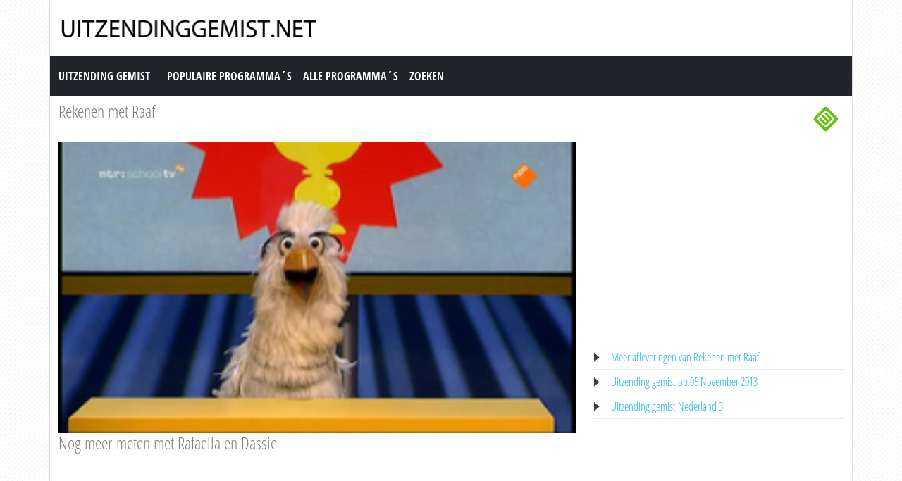

--- FILE ---
content_type: text/html; charset=utf-8
request_url: https://www.uitzendinggemist.net/aflevering/259757/Rekenen_Met_Raaf.html
body_size: 4154
content:
<!DOCTYPE html><html lang="en"><head><meta charset="utf-8"><meta http-equiv="X-UA-Compatible" content="IE=edge"><meta name="viewport" content="width=device-width, initial-scale=1"><meta http-equiv="Content-Type" content="text/html; charset=iso-8859-1" /><title>Uitzending gemist | Rekenen met Raaf, Nog meer meten met Rafaella en Dassie op Nederland 3</title><meta name="description" content="Uitzending gemist van Rekenen met Raaf op Nederland 3. Bekijk deze uitzending van &quot;Rekenen met Raaf&quot; dan nogmaals op Uitzendinggemist.net" /><meta name="keywords" content="Nog meer meten met Rafaella en Dassie" /><meta property="og:title" content="Uitzending gemist van Rekenen met Raaf op Nederland 3. Bekijk deze uitzending van &quot;Rekenen met Raaf&quot; dan nogmaals op Uitzendinggemist.net" /><meta property="og:description" content="Uitzending gemist | Rekenen met Raaf, Nog meer meten met Rafaella en Dassie op Nederland 3" /><meta property="og:image" content="https://images.poms.omroep.nl/image/s265/c265x150/236886.png" /><link href="https://cdn.jsdelivr.net/npm/bootstrap@5.0.1/dist/css/bootstrap.min.css" rel="stylesheet" /><link href="/style.css?time=1" rel="stylesheet" type="text/css" /><script async src='https://www.googletagmanager.com/gtag/js?id=UA-866898-22'></script><script> window.dataLayer = window.dataLayer || []; function gtag(){dataLayer.push(arguments);} gtag('js', new Date()); gtag('config', 'UA-866898-22');</script></head><body><div class="container"><div class="row"><div class="header"><a href="https://www.uitzendinggemist.net/" target="_self"><img class="logo" src="https://www.uitzendinggemist.net/img/logo2.png" width="373" height="50" border="0" /></a><h1>Uitzending Gemist</h1></div></div><div class="row"><nav class="navbar navbar-expand-lg navbar-dark bg-dark"><a class="navbar-brand" href="https://www.uitzendinggemist.net/">Uitzending Gemist</a><button class="navbar-toggler" type="button" data-bs-toggle="collapse" data-bs-target="#navbar-1" aria-controls="navbar-1" aria-expanded="false" aria-label="Toggle navigation"><span class="navbar-toggler-icon"></span></button><div class="collapse navbar-collapse" id="navbar-1"><ul class="navbar-nav"><li class="nav-item"><a class="nav-link" title="Populaire Programma&acute;s" href="https://www.uitzendinggemist.net/programmas/populair/">Populaire Programma&acute;s</a></li><li class="nav-item"><a class="nav-link" title="Alle Programma&acute;s" href="https://www.uitzendinggemist.net/programmas/">Alle Programma&acute;s</a></li><li class="nav-item"><a class="nav-link" title="Zoeken" href="https://www.uitzendinggemist.net/index.php?page=zoeken">Zoeken</a></li></ul></div></nav></div><div class="row serie_info"><div class="d-flex flex-nowrap mt-2"><div class="order-2 ms-auto"><a href="https://www.uitzendinggemist.net/zenders/Nederland-3.html" title="Nederland 3"><img src="https://www.uitzendinggemist.net/images/nederland-3.png" width="50" height="50" border="0" alt="Nederland 3" /></a></div><div class="order-1 "><h2><a href="https://www.uitzendinggemist.net/programmas/4395-Rekenen_met_Raaf.html" title="Rekenen met Raaf">Rekenen met Raaf</a></h2></div></div></div><div class="row"><div class="col-xs-12 col-sm-12 col-md-8 col-lg-8 mt-2"><div class="video_content"><div class="video_thumb"><a rel="nofollow" href="#" onclick=window.open('http://www.npostart.nl/aa-aa/01-01-2015/NPS_1229018','winname',"directories=0,titlebar=0,toolbar=0,location=0,status=0,menubar=0,scrollbars=yes,resizable=no,width=760,height=600"); "><span class="play">&#9658;</span><div class="overlay"></div></a><img src="https://images.poms.omroep.nl/image/s265/c265x150/236886.png" width="100%" height="100%" /></div></div><div class="serie_info"><h3>Nog meer meten met Rafaella en Dassie</h3><div class="ad_zone"><script async src="//pagead2.googlesyndication.com/pagead/js/adsbygoogle.js"></script><!-- Uitzendinggemist.net Responsive --><ins class="adsbygoogle" style="display:block" data-ad-client="ca-pub-6420676509221145" data-ad-slot="2863438469" data-ad-format="auto"></ins><script>(adsbygoogle = window.adsbygoogle || []).push({});</script></div><p><br /><br />Groep 4. Raaf is naar de supermarkt geweest en heeft allerlei producten op zijn desk staan. Weten de teams waar de getallen op de producten voor staan? In de commercial wordt een kralenketting aangeprijsd. Rafaella wil ook graag de kralenketting en is verrukt als het in de tweede ronde gaat over kralenkettingsommen. In de derde ronde komen geldsommen aan bod. De rap van Raaf gaat deze keer over de maanden van het jaar en over de tijd. Welk team ziet als eerst het aantal vierkanten of driehoeken in een bepaald figuur? En welk team wordt uiteindelijk de winnaar?<br /><br />Bron: NTR</p></div></div><div class="col-xs-12 col-sm-12 col-md-4 col-lg-4 mt-2"><div class="ad_zone"><script async src="//pagead2.googlesyndication.com/pagead/js/adsbygoogle.js"></script><!-- Uitzendinggemist.net Responsive --><ins class="adsbygoogle" style="display:block" data-ad-client="ca-pub-6420676509221145" data-ad-slot="2863438469" data-ad-format="auto"></ins><script>(adsbygoogle = window.adsbygoogle || []).push({});</script></div><ul class="serie_urls mt-2"><li><a href="https://www.uitzendinggemist.net/programmas/4395-Rekenen_met_Raaf.html" title="Rekenen met Raaf Gemist">Meer afleveringen van Rekenen met Raaf</a></li><li><a href="https://www.uitzendinggemist.net/op/05112013.html" title="05 November 2013">Uitzending gemist op 05 November 2013</a></li><li><a href="https://www.uitzendinggemist.net/zenders/Nederland-3.html" title="Nederland 3 Gemist">Uitzending gemist Nederland 3</a></li></ul></div></div><div class="row"><div class="col-12 mt-2"><h2>Recente uitzendingen van Rekenen met Raaf</h2></div></div><div class="row row-cols-2 row-cols-sm-2 row-cols-md-3 row-cols-lg-4 row-cols-xl-5 row-cols-xxl-5 justify-content-left mt-2"><div class="col mb-3"><div class="kr_blok_main" style="height: 320px;"><h3 class="kr_blok_title"><a href="https://www.uitzendinggemist.net/aflevering/268250/Rekenen_Met_Raaf.html" title="Rekenen Met Raaf">Rekenen Met Raaf</a></h3><div class="kr_blok_thumb"><a href="https://www.uitzendinggemist.net/aflevering/268250/Rekenen_Met_Raaf.html" title="Rekenen Met Raaf - Nog Meer Meten Met Rafaella En Dassie"><img src="https://images.poms.omroep.nl/image/s265/c265x150/462900.png" height="102"  width="180"  alt="Rekenen Met Raaf - Nog Meer Meten Met Rafaella En Dassie" loading="lazy" /></a></div><p class="kr_blok_subtitle">Nog Meer Meten Met Rafaella En Dassie</p><p class="kr_blok_desc">Groep 4. Raaf heeft allerlei producten op zijn desk staan. Waar staan de getallen op de producten voor? In de commercial wordt een kralenketting aangeprijsd. De 2e ronde gaat ov ... </p><p class="kr_blok_date">13-05-2014</p><p class="kr_blok_host">NTR</p><p class="kr_blok_more"><a href="https://www.uitzendinggemist.net/programmas/4395-Rekenen_Met_Raaf.html" title="Rekenen Met Raaf Gemist">Alle afleveringen bekijken</a></p><p class="icon"><a href="https://www.uitzendinggemist.net/zenders/Nederland-3.html" title="Nederland 3"><img src="https://www.uitzendinggemist.net/images/nederland-3-xs.png" width="20" height="18" border="0" alt="Nederland 3" /></a></p></div></div><div class="col mb-3"><div class="kr_blok_main" style="height: 320px;"><h3 class="kr_blok_title"><a href="https://www.uitzendinggemist.net/aflevering/267161/Rekenen_Met_Raaf.html" title="Rekenen Met Raaf">Rekenen Met Raaf</a></h3><div class="kr_blok_thumb"><a href="https://www.uitzendinggemist.net/aflevering/267161/Rekenen_Met_Raaf.html" title="Rekenen Met Raaf - Tellen Tot 100 Met Rafaella En Dassie"><img src="https://images.poms.omroep.nl/image/s265/c265x150/459476.png" height="102"  width="180"  alt="Rekenen Met Raaf - Tellen Tot 100 Met Rafaella En Dassie" loading="lazy" /></a></div><p class="kr_blok_subtitle">Tellen Tot 100 Met Rafaella En Dassie</p><p class="kr_blok_desc">Groep 4. Rafaella moet nodig naar het toilet. In de tweede ronde wordt het rekenen pittiger. In de derde ronde wordt een rekenspel met geluiden gespeeld. Na de rap van Raaf is e ... </p><p class="kr_blok_date">06-05-2014</p><p class="kr_blok_host">NTR</p><p class="kr_blok_more"><a href="https://www.uitzendinggemist.net/programmas/4395-Rekenen_Met_Raaf.html" title="Rekenen Met Raaf Gemist">Alle afleveringen bekijken</a></p><p class="icon"><a href="https://www.uitzendinggemist.net/zenders/Nederland-3.html" title="Nederland 3"><img src="https://www.uitzendinggemist.net/images/nederland-3-xs.png" width="20" height="18" border="0" alt="Nederland 3" /></a></p></div></div><div class="col mb-3"><div class="kr_blok_main" style="height: 320px;"><h3 class="kr_blok_title"><a href="https://www.uitzendinggemist.net/aflevering/264956/Rekenen_Met_Raaf.html" title="Rekenen Met Raaf">Rekenen Met Raaf</a></h3><div class="kr_blok_thumb"><a href="https://www.uitzendinggemist.net/aflevering/264956/Rekenen_Met_Raaf.html" title="Rekenen Met Raaf - Meten Met Rafa&euml;lla En Dassie"><img src="https://images.poms.omroep.nl/image/s265/c265x150/454076.png" height="102"  width="180"  alt="Rekenen Met Raaf - Meten Met Rafa&euml;lla En Dassie" loading="lazy" /></a></div><p class="kr_blok_subtitle">Meten Met Rafa&euml;lla En Dassie</p><p class="kr_blok_desc">Groep 3. Welk team kan het beste meten? In de eerste ronde draait het om lang, kort, smal en breed. Ronde twee gaat over passen en meten. Ronde drie over wegen. De finaleronde g ... </p><p class="kr_blok_date">22-04-2014</p><p class="kr_blok_host">NTR</p><p class="kr_blok_more"><a href="https://www.uitzendinggemist.net/programmas/4395-Rekenen_Met_Raaf.html" title="Rekenen Met Raaf Gemist">Alle afleveringen bekijken</a></p><p class="icon"><a href="https://www.uitzendinggemist.net/zenders/Nederland-3.html" title="Nederland 3"><img src="https://www.uitzendinggemist.net/images/nederland-3-xs.png" width="20" height="18" border="0" alt="Nederland 3" /></a></p></div></div><div class="col mb-3"><div class="kr_blok_main" style="height: 320px;"><h3 class="kr_blok_title"><a href="https://www.uitzendinggemist.net/aflevering/263863/Rekenen_Met_Raaf.html" title="Rekenen Met Raaf">Rekenen Met Raaf</a></h3><div class="kr_blok_thumb"><a href="https://www.uitzendinggemist.net/aflevering/263863/Rekenen_Met_Raaf.html" title="Rekenen Met Raaf - Tel Mee Met Rafa&euml;lla En Dassie"><img src="https://images.poms.omroep.nl/image/s265/c265x150/451332.png" height="102"  width="180"  alt="Rekenen Met Raaf - Tel Mee Met Rafa&euml;lla En Dassie" loading="lazy" /></a></div><p class="kr_blok_subtitle">Tel Mee Met Rafa&euml;lla En Dassie</p><p class="kr_blok_desc">Groep 3. Al in de eerste ronde leidt Rafa&euml;lla Raaf af. Groep 3. Al in de eerste ronde leidt Rafa&euml;lla Raaf af. Gelukkig herstelt hij zich snel. In de tweede ronde draai ... </p><p class="kr_blok_date">15-04-2014</p><p class="kr_blok_host">NTR</p><p class="kr_blok_more"><a href="https://www.uitzendinggemist.net/programmas/4395-Rekenen_Met_Raaf.html" title="Rekenen Met Raaf Gemist">Alle afleveringen bekijken</a></p><p class="icon"><a href="https://www.uitzendinggemist.net/zenders/Nederland-3.html" title="Nederland 3"><img src="https://www.uitzendinggemist.net/images/nederland-3-xs.png" width="20" height="18" border="0" alt="Nederland 3" /></a></p></div></div><div class="col mb-3"><div class="kr_blok_main" style="height: 320px;"><h3 class="kr_blok_title"><a href="https://www.uitzendinggemist.net/aflevering/262751/Rekenen_Met_Raaf.html" title="Rekenen Met Raaf">Rekenen Met Raaf</a></h3><div class="kr_blok_thumb"><a href="https://www.uitzendinggemist.net/aflevering/262751/Rekenen_Met_Raaf.html" title="Rekenen Met Raaf - Rekenen Met Raaf"><img src="https://images.poms.omroep.nl/image/s265/c265x150/442920.png" height="102"  width="180"  alt="Rekenen Met Raaf - Rekenen Met Raaf" loading="lazy" /></a></div><p class="kr_blok_subtitle">Rekenen Met Raaf</p><p class="kr_blok_desc">(Groep 4) Raaf of Raffi: wie wint? Raaf heeft een grote klus te klaren want hij staat op achterstand. </p><p class="kr_blok_date">08-04-2014</p><p class="kr_blok_host">NTR</p><p class="kr_blok_more"><a href="https://www.uitzendinggemist.net/programmas/4395-Rekenen_Met_Raaf.html" title="Rekenen Met Raaf Gemist">Alle afleveringen bekijken</a></p><p class="icon"><a href="https://www.uitzendinggemist.net/zenders/Nederland-3.html" title="Nederland 3"><img src="https://www.uitzendinggemist.net/images/nederland-3-xs.png" width="20" height="18" border="0" alt="Nederland 3" /></a></p></div></div><div class="col mb-3"><div class="kr_blok_main" style="height: 320px;"><h3 class="kr_blok_title"><a href="https://www.uitzendinggemist.net/aflevering/261718/Rekenen_Met_Raaf.html" title="Rekenen Met Raaf">Rekenen Met Raaf</a></h3><div class="kr_blok_thumb"><a href="https://www.uitzendinggemist.net/aflevering/261718/Rekenen_Met_Raaf.html" title="Rekenen Met Raaf - Rekenen Met Raaf"><img src="https://images.poms.omroep.nl/image/s265/c265x150/445657.png" height="102"  width="180"  alt="Rekenen Met Raaf - Rekenen Met Raaf" loading="lazy" /></a></div><p class="kr_blok_subtitle">Rekenen Met Raaf</p><p class="kr_blok_desc">(Groep 4) Wie raakt de tel kwijt? Raaf is nog altijd kandidaat in de quiz Tel mee tot je bent uitgeteld. Raffi is zijn nieuwe tegenstander. </p><p class="kr_blok_date">01-04-2014</p><p class="kr_blok_host">NTR</p><p class="kr_blok_more"><a href="https://www.uitzendinggemist.net/programmas/4395-Rekenen_Met_Raaf.html" title="Rekenen Met Raaf Gemist">Alle afleveringen bekijken</a></p><p class="icon"><a href="https://www.uitzendinggemist.net/zenders/Nederland-3.html" title="Nederland 3"><img src="https://www.uitzendinggemist.net/images/nederland-3-xs.png" width="20" height="18" border="0" alt="Nederland 3" /></a></p></div></div><div class="col mb-3"><div class="kr_blok_main" style="height: 320px;"><h3 class="kr_blok_title"><a href="https://www.uitzendinggemist.net/aflevering/260791/Rekenen_Met_Raaf.html" title="Rekenen Met Raaf">Rekenen Met Raaf</a></h3><div class="kr_blok_thumb"><a href="https://www.uitzendinggemist.net/aflevering/260791/Rekenen_Met_Raaf.html" title="Rekenen Met Raaf - Rekenen Met Raaf"><img src="https://images.poms.omroep.nl/image/s265/c265x150/442920.png" height="102"  width="180"  alt="Rekenen Met Raaf - Rekenen Met Raaf" loading="lazy" /></a></div><p class="kr_blok_subtitle">Rekenen Met Raaf</p><p class="kr_blok_desc">(Groep 3). Samen naar de finale. Wie wint de reis naar een tropisch eiland hier ver vandaan? Raaf of Rafa&euml;lla? Het wordt een spannende finale want de stand is gelijk. </p><p class="kr_blok_date">25-03-2014</p><p class="kr_blok_host">NTR</p><p class="kr_blok_more"><a href="https://www.uitzendinggemist.net/programmas/4395-Rekenen_Met_Raaf.html" title="Rekenen Met Raaf Gemist">Alle afleveringen bekijken</a></p><p class="icon"><a href="https://www.uitzendinggemist.net/zenders/Nederland-3.html" title="Nederland 3"><img src="https://www.uitzendinggemist.net/images/nederland-3-xs.png" width="20" height="18" border="0" alt="Nederland 3" /></a></p></div></div><div class="col mb-3"><div class="kr_blok_main" style="height: 320px;"><h3 class="kr_blok_title"><a href="https://www.uitzendinggemist.net/aflevering/259756/Rekenen_Met_Raaf.html" title="Rekenen Met Raaf">Rekenen Met Raaf</a></h3><div class="kr_blok_thumb"><a href="https://www.uitzendinggemist.net/aflevering/259756/Rekenen_Met_Raaf.html" title="Rekenen Met Raaf - Rekenen Met Raaf"><img src="https://images.poms.omroep.nl/image/s265/c265x150/439970.png" height="102"  width="180"  alt="Rekenen Met Raaf - Rekenen Met Raaf" loading="lazy" /></a></div><p class="kr_blok_subtitle">Rekenen Met Raaf</p><p class="kr_blok_desc">(Groep 3) Tel mee tot je bent uitgeteld. Raaf doet mee met de quiz Tel mee tot je bent uitgeteld. Het is een quiz waarbij je goed moet kunnen rekenen en waarmee vette prijzen te ... </p><p class="kr_blok_date">18-03-2014</p><p class="kr_blok_host">NTR</p><p class="kr_blok_more"><a href="https://www.uitzendinggemist.net/programmas/4395-Rekenen_Met_Raaf.html" title="Rekenen Met Raaf Gemist">Alle afleveringen bekijken</a></p><p class="icon"><a href="https://www.uitzendinggemist.net/zenders/Nederland-3.html" title="Nederland 3"><img src="https://www.uitzendinggemist.net/images/nederland-3-xs.png" width="20" height="18" border="0" alt="Nederland 3" /></a></p></div></div><div class="col mb-3"><div class="kr_blok_main" style="height: 320px;"><h3 class="kr_blok_title"><a href="https://www.uitzendinggemist.net/aflevering/259757/Rekenen_Met_Raaf.html" title="Rekenen Met Raaf">Rekenen Met Raaf</a></h3><div class="kr_blok_thumb"><a href="https://www.uitzendinggemist.net/aflevering/259757/Rekenen_Met_Raaf.html" title="Rekenen Met Raaf - Nog Meer Meten Met Rafaella En Dassie"><img src="https://images.poms.omroep.nl/image/s265/c265x150/236886.png" height="102"  width="180"  alt="Rekenen Met Raaf - Nog Meer Meten Met Rafaella En Dassie" loading="lazy" /></a></div><p class="kr_blok_subtitle">Nog Meer Meten Met Rafaella En Dassie</p><p class="kr_blok_desc">Groep 4. Raaf is naar de supermarkt geweest en heeft allerlei producten op zijn desk staan. Weten de teams waar de getallen op de producten voor staan? In de commercial wordt ee ... </p><p class="kr_blok_date">05-11-2013</p><p class="kr_blok_host">NTR</p><p class="kr_blok_more"><a href="https://www.uitzendinggemist.net/programmas/4395-Rekenen_Met_Raaf.html" title="Rekenen Met Raaf Gemist">Alle afleveringen bekijken</a></p><p class="icon"><a href="https://www.uitzendinggemist.net/zenders/Nederland-3.html" title="Nederland 3"><img src="https://www.uitzendinggemist.net/images/nederland-3-xs.png" width="20" height="18" border="0" alt="Nederland 3" /></a></p></div></div><div class="col mb-3"><div class="kr_blok_main" style="height: 320px;"><h3 class="kr_blok_title"><a href="https://www.uitzendinggemist.net/aflevering/259758/Rekenen_Met_Raaf.html" title="Rekenen Met Raaf">Rekenen Met Raaf</a></h3><div class="kr_blok_thumb"><a href="https://www.uitzendinggemist.net/aflevering/259758/Rekenen_Met_Raaf.html" title="Rekenen Met Raaf - Tellen Tot 100 Met Rafa&euml;lla En Dassie"><img src="https://images.poms.omroep.nl/image/s265/c265x150/234652.png" height="102"  width="180"  alt="Rekenen Met Raaf - Tellen Tot 100 Met Rafa&euml;lla En Dassie" loading="lazy" /></a></div><p class="kr_blok_subtitle">Tellen Tot 100 Met Rafa&euml;lla En Dassie</p><p class="kr_blok_desc">Groep 4. In de eerste ronde moet Rafa&euml;lla nodig naar het toilet maar gelukkig is er al meteen de reclamebreak. In de tweede ronde wordt het rekenen pittiger en moeten de te ... </p><p class="kr_blok_date">29-10-2013</p><p class="kr_blok_host">NTR</p><p class="kr_blok_more"><a href="https://www.uitzendinggemist.net/programmas/4395-Rekenen_Met_Raaf.html" title="Rekenen Met Raaf Gemist">Alle afleveringen bekijken</a></p><p class="icon"><a href="https://www.uitzendinggemist.net/zenders/Nederland-3.html" title="Nederland 3"><img src="https://www.uitzendinggemist.net/images/nederland-3-xs.png" width="20" height="18" border="0" alt="Nederland 3" /></a></p></div></div></div><div class="row"><div class="col-12 mt-2"><h2>Meest bekeken uitzendingen van Rekenen met Raaf</h2></div></div><div class="row row-cols-2 row-cols-sm-2 row-cols-md-3 row-cols-lg-4 row-cols-xl-5 row-cols-xxl-5 justify-content-left mt-2"><div class="col mb-3"><div class="kr_blok_main" style="height: 320px;"><h3 class="kr_blok_title"><a href="https://www.uitzendinggemist.net/aflevering/172376/Rekenen_Met_Raaf.html" title="Rekenen Met Raaf">Rekenen Met Raaf</a></h3><div class="kr_blok_thumb"><a href="https://www.uitzendinggemist.net/aflevering/172376/Rekenen_Met_Raaf.html" title="Rekenen Met Raaf - 8. Nog Meer Meten Met Rafa&euml;lla En Dassie"><img src="https://images.poms.omroep.nl/image/s265/c265x150/123070.png" height="102"  width="180"  alt="Rekenen Met Raaf - 8. Nog Meer Meten Met Rafa&euml;lla En Dassie" loading="lazy" /></a></div><p class="kr_blok_subtitle">8. Nog Meer Meten Met Rafa&euml;lla En Dassie</p><p class="kr_blok_desc">Raaf is naar de supermarkt geweest en heeft allerlei producten op zijn desk staan. Weten de teams waar de getallen op de producten voor staan? De rap van Raaf gaat deze keer ove ... </p><p class="kr_blok_date">19-12-2012</p><p class="kr_blok_host">NTR</p><p class="kr_blok_more"><a href="https://www.uitzendinggemist.net/programmas/4395-Rekenen_Met_Raaf.html" title="Rekenen Met Raaf Gemist">Alle afleveringen bekijken</a></p><p class="icon"><a href="https://www.uitzendinggemist.net/zenders/Nederland-3.html" title="Nederland 3"><img src="https://www.uitzendinggemist.net/images/nederland-3-xs.png" width="20" height="18" border="0" alt="Nederland 3" /></a></p></div></div><div class="col mb-3"><div class="kr_blok_main" style="height: 320px;"><h3 class="kr_blok_title"><a href="https://www.uitzendinggemist.net/aflevering/262751/Rekenen_Met_Raaf.html" title="Rekenen Met Raaf">Rekenen Met Raaf</a></h3><div class="kr_blok_thumb"><a href="https://www.uitzendinggemist.net/aflevering/262751/Rekenen_Met_Raaf.html" title="Rekenen Met Raaf - Rekenen Met Raaf"><img src="https://images.poms.omroep.nl/image/s265/c265x150/442920.png" height="102"  width="180"  alt="Rekenen Met Raaf - Rekenen Met Raaf" loading="lazy" /></a></div><p class="kr_blok_subtitle">Rekenen Met Raaf</p><p class="kr_blok_desc">(Groep 4) Raaf of Raffi: wie wint? Raaf heeft een grote klus te klaren want hij staat op achterstand. </p><p class="kr_blok_date">08-04-2014</p><p class="kr_blok_host">NTR</p><p class="kr_blok_more"><a href="https://www.uitzendinggemist.net/programmas/4395-Rekenen_Met_Raaf.html" title="Rekenen Met Raaf Gemist">Alle afleveringen bekijken</a></p><p class="icon"><a href="https://www.uitzendinggemist.net/zenders/Nederland-3.html" title="Nederland 3"><img src="https://www.uitzendinggemist.net/images/nederland-3-xs.png" width="20" height="18" border="0" alt="Nederland 3" /></a></p></div></div><div class="col mb-3"><div class="kr_blok_main" style="height: 320px;"><h3 class="kr_blok_title"><a href="https://www.uitzendinggemist.net/aflevering/170757/Rekenen_Met_Raaf.html" title="Rekenen Met Raaf">Rekenen Met Raaf</a></h3><div class="kr_blok_thumb"><a href="https://www.uitzendinggemist.net/aflevering/170757/Rekenen_Met_Raaf.html" title="Rekenen Met Raaf - Meten Met Rafa&euml;lla En Dassie"><img src="https://images.poms.omroep.nl/image/s265/c265x150/318835.png" height="102"  width="180"  alt="Rekenen Met Raaf - Meten Met Rafa&euml;lla En Dassie" loading="lazy" /></a></div><p class="kr_blok_subtitle">Meten Met Rafa&euml;lla En Dassie</p><p class="kr_blok_desc">Groep 3. Dassie voelt zich toprekenfit. Dus wordt het een superspannende wedstrijd. Welk team kan het beste meten? In de eerste ronde draait het om de begrippen lang, kort, smal ... </p><p class="kr_blok_date">12-12-2012</p><p class="kr_blok_host">NTR</p><p class="kr_blok_more"><a href="https://www.uitzendinggemist.net/programmas/4395-Rekenen_Met_Raaf.html" title="Rekenen Met Raaf Gemist">Alle afleveringen bekijken</a></p><p class="icon"><a href="https://www.uitzendinggemist.net/zenders/Nederland-3.html" title="Nederland 3"><img src="https://www.uitzendinggemist.net/images/nederland-3-xs.png" width="20" height="18" border="0" alt="Nederland 3" /></a></p></div></div><div class="col mb-3"><div class="kr_blok_main" style="height: 320px;"><h3 class="kr_blok_title"><a href="https://www.uitzendinggemist.net/aflevering/233497/Rekenen_Met_Raaf.html" title="Rekenen Met Raaf">Rekenen Met Raaf</a></h3><div class="kr_blok_thumb"><a href="https://www.uitzendinggemist.net/aflevering/233497/Rekenen_Met_Raaf.html" title="Rekenen Met Raaf - 4. Raaf Of Raffi... Wie Wint?"><img src="https://images.poms.omroep.nl/image/s265/c265x150/223176.png" height="102"  width="180"  alt="Rekenen Met Raaf - 4. Raaf Of Raffi... Wie Wint?" loading="lazy" /></a></div><p class="kr_blok_subtitle">4. Raaf Of Raffi... Wie Wint?</p><p class="kr_blok_desc">Raaf heeft een grote klus te klaren, want hij staat op achterstand. Raaf en Raffi moeten in de 1e ronde sprongen van 10 maken. In de 2e ronde zien Raaf en Raffi een restaurant m ... </p><p class="kr_blok_date">24-09-2013</p><p class="kr_blok_host">NTR</p><p class="kr_blok_more"><a href="https://www.uitzendinggemist.net/programmas/4395-Rekenen_Met_Raaf.html" title="Rekenen Met Raaf Gemist">Alle afleveringen bekijken</a></p><p class="icon"><a href="https://www.uitzendinggemist.net/zenders/Nederland-3.html" title="Nederland 3"><img src="https://www.uitzendinggemist.net/images/nederland-3-xs.png" width="20" height="18" border="0" alt="Nederland 3" /></a></p></div></div><div class="col mb-3"><div class="kr_blok_main" style="height: 320px;"><h3 class="kr_blok_title"><a href="https://www.uitzendinggemist.net/aflevering/228906/Rekenen_Met_Raaf.html" title="Rekenen Met Raaf">Rekenen Met Raaf</a></h3><div class="kr_blok_thumb"><a href="https://www.uitzendinggemist.net/aflevering/228906/Rekenen_Met_Raaf.html" title="Rekenen Met Raaf - 1. Tel Mee Tot Je Bent Uitgeteld"><img src="https://images.poms.omroep.nl/image/s265/c265x150/216340.png" height="102"  width="180"  alt="Rekenen Met Raaf - 1. Tel Mee Tot Je Bent Uitgeteld" loading="lazy" /></a></div><p class="kr_blok_subtitle">1. Tel Mee Tot Je Bent Uitgeteld</p><p class="kr_blok_desc">Raaf doet mee met de quiz &lsquo;Tel mee tot je bent uitgeteld&rsquo;. Het is een quiz waarbij je goed moet kunnen rekenen en waarmee vette prijzen te winnen zijn. Tel mee tot j ... </p><p class="kr_blok_date">03-09-2013</p><p class="kr_blok_host">NTR</p><p class="kr_blok_more"><a href="https://www.uitzendinggemist.net/programmas/4395-Rekenen_Met_Raaf.html" title="Rekenen Met Raaf Gemist">Alle afleveringen bekijken</a></p><p class="icon"><a href="https://www.uitzendinggemist.net/zenders/Nederland-3.html" title="Nederland 3"><img src="https://www.uitzendinggemist.net/images/nederland-3-xs.png" width="20" height="18" border="0" alt="Nederland 3" /></a></p></div></div><div class="col mb-3"><div class="kr_blok_main" style="height: 320px;"><h3 class="kr_blok_title"><a href="https://www.uitzendinggemist.net/aflevering/167210/Rekenen_Met_Raaf.html" title="Rekenen Met Raaf">Rekenen Met Raaf</a></h3><div class="kr_blok_thumb"><a href="https://www.uitzendinggemist.net/aflevering/167210/Rekenen_Met_Raaf.html" title="Rekenen Met Raaf - Wie Raakt De Tel Kwijt?"><img src="https://images.poms.omroep.nl/image/s265/c265x150/117481.png" height="102"  width="180"  alt="Rekenen Met Raaf - Wie Raakt De Tel Kwijt?" loading="lazy" /></a></div><p class="kr_blok_subtitle">Wie Raakt De Tel Kwijt?</p><p class="kr_blok_desc">Wie wint de vet coole reis naar een tropisch eiland hier ver vandaan? Wordt het Raaf of Rafa&euml;lla? Het wordt een spannende finale, want de stand is gelijk. (Groep 4). Wie ra ... </p><p class="kr_blok_date">27-11-2012</p><p class="kr_blok_host">NTR</p><p class="kr_blok_more"><a href="https://www.uitzendinggemist.net/programmas/4395-Rekenen_Met_Raaf.html" title="Rekenen Met Raaf Gemist">Alle afleveringen bekijken</a></p><p class="icon"><a href="https://www.uitzendinggemist.net/zenders/Nederland-3.html" title="Nederland 3"><img src="https://www.uitzendinggemist.net/images/nederland-3-xs.png" width="20" height="18" border="0" alt="Nederland 3" /></a></p></div></div><div class="col mb-3"><div class="kr_blok_main" style="height: 320px;"><h3 class="kr_blok_title"><a href="https://www.uitzendinggemist.net/aflevering/123958/Rekenen_Met_Raaf.html" title="Rekenen Met Raaf">Rekenen Met Raaf</a></h3><div class="kr_blok_thumb"><a href="https://www.uitzendinggemist.net/aflevering/123958/Rekenen_Met_Raaf.html" title="Rekenen Met Raaf - 5. Tel Mee Met Rafa&euml;lla En Dassie"><img src="https://images.poms.omroep.nl/image/s265/c265x150/75608.png" height="102"  width="180"  alt="Rekenen Met Raaf - 5. Tel Mee Met Rafa&euml;lla En Dassie" loading="lazy" /></a></div><p class="kr_blok_subtitle">5. Tel Mee Met Rafa&euml;lla En Dassie</p><p class="kr_blok_desc">Groep 3. Al in de eerste ronde, de opwarmronde, probeert Rafa&euml;lla Raaf af te leiden waardoor Raaf uit het veld is geslagen. Gelukkig herstelt hij zich snel. In de tweede ro ... </p><p class="kr_blok_date">14-05-2012</p><p class="kr_blok_host">NTR</p><p class="kr_blok_more"><a href="https://www.uitzendinggemist.net/programmas/4395-Rekenen_Met_Raaf.html" title="Rekenen Met Raaf Gemist">Alle afleveringen bekijken</a></p><p class="icon"><a href="https://www.uitzendinggemist.net/zenders/Nederland-3.html" title="Nederland 3"><img src="https://www.uitzendinggemist.net/images/nederland-3-xs.png" width="20" height="18" border="0" alt="Nederland 3" /></a></p></div></div><div class="col mb-3"><div class="kr_blok_main" style="height: 320px;"><h3 class="kr_blok_title"><a href="https://www.uitzendinggemist.net/aflevering/230455/Rekenen_Met_Raaf.html" title="Rekenen Met Raaf">Rekenen Met Raaf</a></h3><div class="kr_blok_thumb"><a href="https://www.uitzendinggemist.net/aflevering/230455/Rekenen_Met_Raaf.html" title="Rekenen Met Raaf - 2. Samen Naar De Finale"><img src="https://images.poms.omroep.nl/image/s265/c265x150/218610.png" height="102"  width="180"  alt="Rekenen Met Raaf - 2. Samen Naar De Finale" loading="lazy" /></a></div><p class="kr_blok_subtitle">2. Samen Naar De Finale</p><p class="kr_blok_desc">Wie wint de vet coole reis naar een tropisch eiland hier ver vandaan? Wordt het Raaf of Rafa&euml;lla? Het wordt een spannende finale, want de stand is gelijk. Samen naar de fin ... </p><p class="kr_blok_date">10-09-2013</p><p class="kr_blok_host">NTR</p><p class="kr_blok_more"><a href="https://www.uitzendinggemist.net/programmas/4395-Rekenen_Met_Raaf.html" title="Rekenen Met Raaf Gemist">Alle afleveringen bekijken</a></p><p class="icon"><a href="https://www.uitzendinggemist.net/zenders/Nederland-3.html" title="Nederland 3"><img src="https://www.uitzendinggemist.net/images/nederland-3-xs.png" width="20" height="18" border="0" alt="Nederland 3" /></a></p></div></div><div class="col mb-3"><div class="kr_blok_main" style="height: 320px;"><h3 class="kr_blok_title"><a href="https://www.uitzendinggemist.net/aflevering/261718/Rekenen_Met_Raaf.html" title="Rekenen Met Raaf">Rekenen Met Raaf</a></h3><div class="kr_blok_thumb"><a href="https://www.uitzendinggemist.net/aflevering/261718/Rekenen_Met_Raaf.html" title="Rekenen Met Raaf - Rekenen Met Raaf"><img src="https://images.poms.omroep.nl/image/s265/c265x150/445657.png" height="102"  width="180"  alt="Rekenen Met Raaf - Rekenen Met Raaf" loading="lazy" /></a></div><p class="kr_blok_subtitle">Rekenen Met Raaf</p><p class="kr_blok_desc">(Groep 4) Wie raakt de tel kwijt? Raaf is nog altijd kandidaat in de quiz Tel mee tot je bent uitgeteld. Raffi is zijn nieuwe tegenstander. </p><p class="kr_blok_date">01-04-2014</p><p class="kr_blok_host">NTR</p><p class="kr_blok_more"><a href="https://www.uitzendinggemist.net/programmas/4395-Rekenen_Met_Raaf.html" title="Rekenen Met Raaf Gemist">Alle afleveringen bekijken</a></p><p class="icon"><a href="https://www.uitzendinggemist.net/zenders/Nederland-3.html" title="Nederland 3"><img src="https://www.uitzendinggemist.net/images/nederland-3-xs.png" width="20" height="18" border="0" alt="Nederland 3" /></a></p></div></div><div class="col mb-3"><div class="kr_blok_main" style="height: 320px;"><h3 class="kr_blok_title"><a href="https://www.uitzendinggemist.net/aflevering/170585/Rekenen_Met_Raaf.html" title="Rekenen Met Raaf">Rekenen Met Raaf</a></h3><div class="kr_blok_thumb"><a href="https://www.uitzendinggemist.net/aflevering/170585/Rekenen_Met_Raaf.html" title="Rekenen Met Raaf - Tel Mee Met Rafa&euml;lla En Dassie"><img src="https://images.poms.omroep.nl/image/s265/c265x150/121168.png" height="102"  width="180"  alt="Rekenen Met Raaf - Tel Mee Met Rafa&euml;lla En Dassie" loading="lazy" /></a></div><p class="kr_blok_subtitle">Tel Mee Met Rafa&euml;lla En Dassie</p><p class="kr_blok_desc">Groep 3. Al in de eerste ronde, de opwarmronde, probeert Rafa&euml;lla Raaf af te leiden waardoor Raaf uit het veld is geslagen. Gelukkig herstelt hij zich snel. In de tweede ro ... </p><p class="kr_blok_date">11-12-2012</p><p class="kr_blok_host">NTR</p><p class="kr_blok_more"><a href="https://www.uitzendinggemist.net/programmas/4395-Rekenen_Met_Raaf.html" title="Rekenen Met Raaf Gemist">Alle afleveringen bekijken</a></p><p class="icon"><a href="https://www.uitzendinggemist.net/zenders/Nederland-3.html" title="Nederland 3"><img src="https://www.uitzendinggemist.net/images/nederland-3-xs.png" width="20" height="18" border="0" alt="Nederland 3" /></a></p></div></div></div><div class="row justify-content-left mt-2 subfooter"><div class="col col-xs-12 col-sm-6 col-md-3 col-lg-3"><div class="subfooter_box_titel">Publieke Omroepen</div><ul class="subfooter_list"><li><a href="/zenders/Nederland-1.html" title="Uitzending gemist Nederland 1">Uitzending gemist Nederland 1</a></li><li><a href="/zenders/Nederland-2.html" title="Uitzending gemist Nederland 2">Uitzending gemist Nederland 2</a></li><li><a href="/zenders/Nederland-3.html" title="Uitzending gemist Nederland 3">Uitzending gemist Nederland 3</a></li></ul></div><div class="col col-xs-12 col-sm-6 col-md-3 col-lg-3"><div class="subfooter_box_titel">RTL Gemist</div><ul class="subfooter_list"><li><a href="/zenders/RTL-4.html" title="Uitzending gemist RTL 4">Uitzending gemist RTL 4</a></li><li><a href="/zenders/RTL-5.html" title="Uitzending gemist RTL 5">Uitzending gemist RTL 5</a></li><li><a href="/zenders/RTL-7.html" title="Uitzending gemist RTL 7">Uitzending gemist RTL 7</a></li><li><a href="/zenders/RTL-8.html" title="Uitzending gemist RTL 8">Uitzending gemist RTL 8</a></li></ul></div><div class="col col-xs-12 col-sm-6 col-md-3 col-lg-3"><div class="subfooter_box_titel">SBS Gemist</div><ul class="subfooter_list"><li><a href="/zenders/NET-5.html" title="Uitzending gemist NET 5">Uitzending gemist NET 5</a></li><li><a href="/zenders/SBS-6.html" title="Uitzending gemist SBS 6">Uitzending gemist SBS 6</a></li><li><a href="/zenders/Veronica.html" title="Uitzending gemist Veronica">Uitzending gemist Veronica</a></li></ul></div><div class="col col-xs-12 col-sm-6 col-md-3 col-lg-3"><div class="subfooter_box_titel">Uitzending Gemist</div><ul class="subfooter_list"><li><a href="/" title="Uitzending gemist">Home</a></li><li><a href="/informatie/contact.html" title="Contact">Contact</a></li><li><a href="/informatie/disclaimer.html" title="Disclaimer">Disclaimer</a></li><li><a href="/informatie/privacy.html" title="Privacy">Privacy</a></li></ul></div><div class="col col-12">&copy; 2026 - UITZENDINGGEMIST.NET</div></div></div><script src="https://cdn.jsdelivr.net/npm/bootstrap@5.0.1/dist/js/bootstrap.bundle.min.js"></script></body></html>

--- FILE ---
content_type: text/html; charset=utf-8
request_url: https://www.google.com/recaptcha/api2/aframe
body_size: 247
content:
<!DOCTYPE HTML><html><head><meta http-equiv="content-type" content="text/html; charset=UTF-8"></head><body><script nonce="nEGEaecTLwG-e1ym3pvuUw">/** Anti-fraud and anti-abuse applications only. See google.com/recaptcha */ try{var clients={'sodar':'https://pagead2.googlesyndication.com/pagead/sodar?'};window.addEventListener("message",function(a){try{if(a.source===window.parent){var b=JSON.parse(a.data);var c=clients[b['id']];if(c){var d=document.createElement('img');d.src=c+b['params']+'&rc='+(localStorage.getItem("rc::a")?sessionStorage.getItem("rc::b"):"");window.document.body.appendChild(d);sessionStorage.setItem("rc::e",parseInt(sessionStorage.getItem("rc::e")||0)+1);localStorage.setItem("rc::h",'1768658492187');}}}catch(b){}});window.parent.postMessage("_grecaptcha_ready", "*");}catch(b){}</script></body></html>